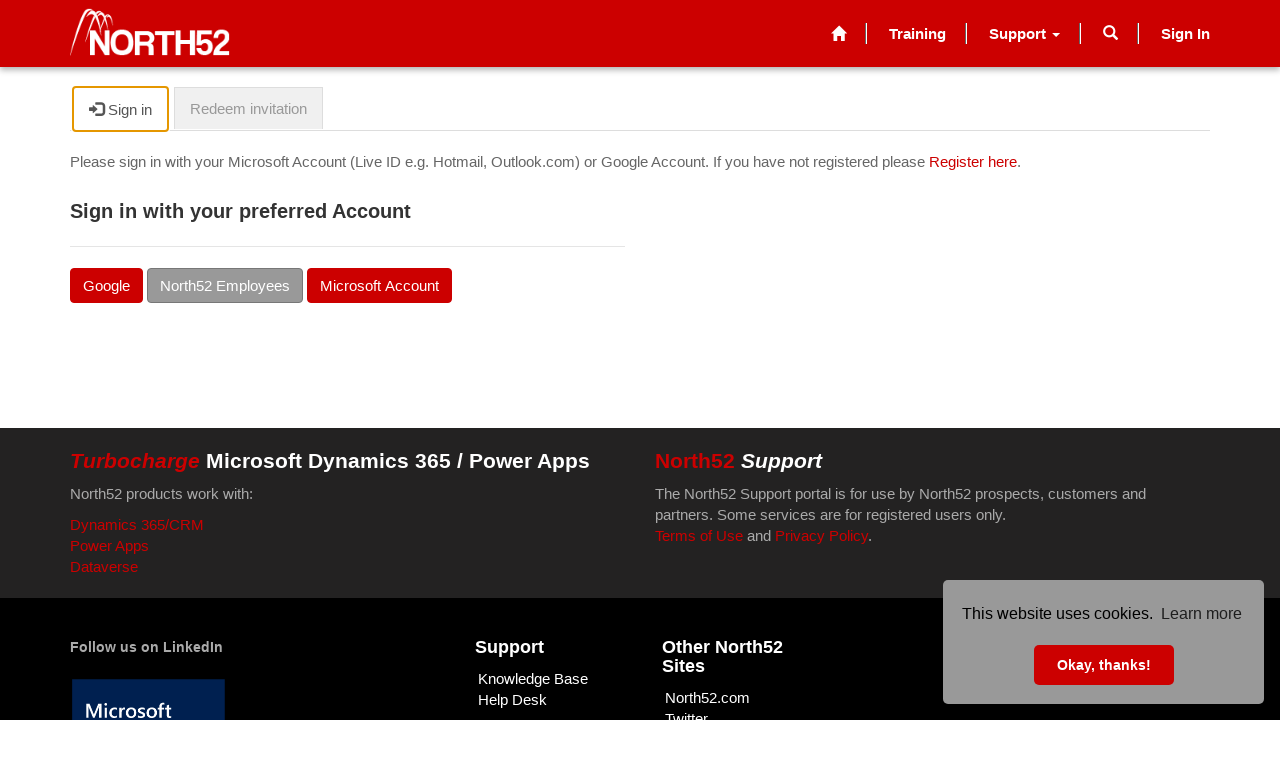

--- FILE ---
content_type: text/html; charset=utf-8
request_url: https://support.north52.com/_layout/tokenhtml?_=1768934744941
body_size: 179
content:
<input name="__RequestVerificationToken" type="hidden" value="4talkUOOKSbBY81L4wkONjrdV6JIj-czi4yiQV0QI3zH05Xdlceau367XJW0tV_Ii19DIa7aGsuoh5901KyKzHiTw6uNjvUXWWqAabcaQf01" />

--- FILE ---
content_type: text/css; charset=utf-8
request_url: https://support.north52.com/north52lms.css?1766077857000
body_size: 1359
content:
/*.north52lms #EntityFormView {
  display: none;
}*/

.north52lms .tab.clearfix {
    display: none;
}

.north52lms .crmEntityFormView .actions {
    border-top: none;
    margin: 0;
    padding: 19px 0 0 0;
}

.north52lms .page-header {
    margin-top: 0;
}

.north52lms .course-header {
    margin-top: 21px
}

.north52lms.course .course-header {
    margin-top: 0
}

.north52lms .course-progress-header {
    margin-top: 10px
}

.north52lms .course-status-header {
    margin-top: 10px
}


.north52lms .course-progress-status {
    font-size: 11px;
    padding: 0 0 10px 0;
}

.north52lms .course-progress {
	margin: 10px 0;
	background: #ddd;
}

.north52lms .course-progress>div {
    color:#fff; 
    padding: 10px; 
    background:green;
}

.north52lms .not-started {
    color:#555; 
    padding: 10px; 
    text-align: center;
}

.north52lms .progress {
    height: auto;
    font-size: 13px;
    margin: 10px 0;
}

.north52lms .progress-bar {
    padding: 6px;
    text-shadow: 0 1px 0 rgba(0, 0, 0, 0.5);
}

.north52lms .completed {
    background: green;
}
.north52lms .course-status.completed {
    background: none;
    color: green;
}

.north52lms .pending-review {
    background: orange;
}
.north52lms .course-status.pending-review {
    background: none;
    color: #EE7600;
}

.north52lms .requires-action {
    background: red;
}
.north52lms .course-status.requires-action {
    background: none;
    color: red;
}


.north52lms .coursebadge {
    height: 160px;
}

.north52lms .competencybadge {
    height: 100px;
}

.north52lms .competencybadgelevel {
    height: 30px;
}

.north52lms .courseurl {
    font-weight: bold;
}


.north52lms .side-nav {
    border-right: solid 1px #eee;
}

.north52lms .side-nav,
.north52lms .side-nav ul {
    list-style: none;
    margin: 20px 0 0 0;
    padding: 0;
}

.north52lms .side-nav ul {
    margin-left: 20px;
}

.north52lms .side-nav a {
    display: block;
    line-height: 30px;
    overflow: hidden;
    text-decoration: none;
    white-space: nowrap;
    margin-left: 10px;
}

.north52lms .side-nav li.active > a,
.north52lms .side-nav li.active > a:hover {
    color: #333;
    font-weight: bold;
}

.north52lms-topic {
    background: #ddd;
    padding: 10px;
    font-weight: bold;
    margin: 10px 0;
    color: #333;
}

.north52lms-currentpage {
    margin-left: 10px;
    line-height: 30px;
    font-weight: bold;
}

.north52lms .faded-edges {
    margin:15px auto; 
    border: 0; 
    height: 1px; 
    background: #ddd; 
    background-image: linear-gradient(to right, #fff, #ddd, #fff);
}

.north52lms .complete-lesson {
    border-top: 1px solid #eee;
    margin-top: 25px;
    padding: 15px 15px 0 15px;
}

.north52lms  img {
    max-width: 100%;
}

.north52lms .page-copy img {
    margin: 15px 0;
    box-shadow: 0 4px 8px 0 rgba(0, 0, 0, 0.2), 0 6px 20px 0 rgba(0, 0, 0, 0.19);
}

.north52lms #quiz {
    border-left: 5px solid #eee;
    padding-left: 15px;
}

.north52lms .quiz-instructions {
    margin-bottom: 10px;
}

.north52lms .incorrect {
    background-color: pink;
}

.north52lms .correct {
    color: mediumseagreen;
}

.north52lms .question {
    padding: 15px 15px 0 15px;
    border-top: 1px solid #eee;
}

.north52lms .question h3 {
    margin: 0;
}

.north52lms .question-options {
    padding: 15px;
}

.north52lms .question-options input {
    float: left;
}

.north52lms .question-options label {
    display: block;
    margin: 0 0 10px 20px;
    cursor: pointer;
}

.north52lms .course-lesson-menu {
    padding-left: 0;
}

.north52lms.lesson .course-lesson-menu {
    margin-top: 20px;
}


.north52lms .course-lesson-menu li {
    clear: both;
    list-style: none;
    padding: 15px;
    overflow: auto;
    margin: 0;
    border-bottom: 1px solid #eee;
    font-weight: bold;
}

.north52lms .course-lesson-menu li:first-child {
    border-top: 1px solid #eee;
}

.north52lms .course-lesson-menu li.north52lms-topic {
    margin: 20px 0 0 0;
}

.north52lms .course-lesson-menu li p {
    clear: both;
    margin: 0;
    padding: 10px 10px 0 10px;
    font-weight: normal;
}

.north52lms.course .course-lesson-menu li.Rejected, .north52lms.course .course-lesson-menu li.FailedQuiz {
    background: none/*#ebccd1*/;
}

.north52lms .course-lesson-menu li.Rejected .lesson-status, .north52lms .course-lesson-menu li.FailedQuiz .lesson-status,
.north52lms .course-lesson-menu li.Rejected .action-required, .north52lms .course-lesson-menu li.FailedQuiz .action-required {
    color: red;
}

.north52lms.course .course-lesson-menu li.Completed {
    background: none/*#d6e9c6*/;
}

.north52lms .course-lesson-menu li.Completed .lesson-status {
    color: green;
}

.north52lms.course .course-lesson-menu li.PendingReview {
    background: none/*#faebcc*/;
}

.north52lms .course-lesson-menu li.PendingReview .lesson-status {
    color: #EE7600;
}

.north52lms.course .lesson-url {
    width: 65%;
    float: left;
}

.north52lms.lesson .lesson-url {
    width: 90%;
    float: left;
}

.north52lms .lesson-url a {
    margin: 0;
    font-weight: bold;
}


.north52lms .lesson-status {
    float: right; 
}

.north52lms.lesson .course-lesson-menu .lesson-status .status,
.north52lms.lesson .course-lesson-menu p
{
    display: none; 
}

.north52lms.lesson .course-lesson-menu li.selected {
    border-left: 5px solid #666;
}

.north52lms.lesson .hide-for-lesson {
    display: none;
}

.h2-competency-badge, 
.h2-requires-action,
.h2-in-progress,
.h2-completed-pending-review,
.h2-completed-courses,
.h2-available-courses {
    border-bottom-width: 3px;
    border-bottom-style: solid; 
    margin-bottom: 20px;
    padding-bottom: 10px;
}

.h2-competency-badge {
    border-bottom-color: #333;
}

.h2-requires-action {
    border-bottom-color: red;
}

.h2-in-progress {
    border-bottom-color: orange;
}

.h2-completed-pending-review {
    border-bottom-color: orange;
}

.h2-completed-courses {
    border-bottom-color: green;
}

.h2-available-courses {
    border-bottom-color: #eee;
}